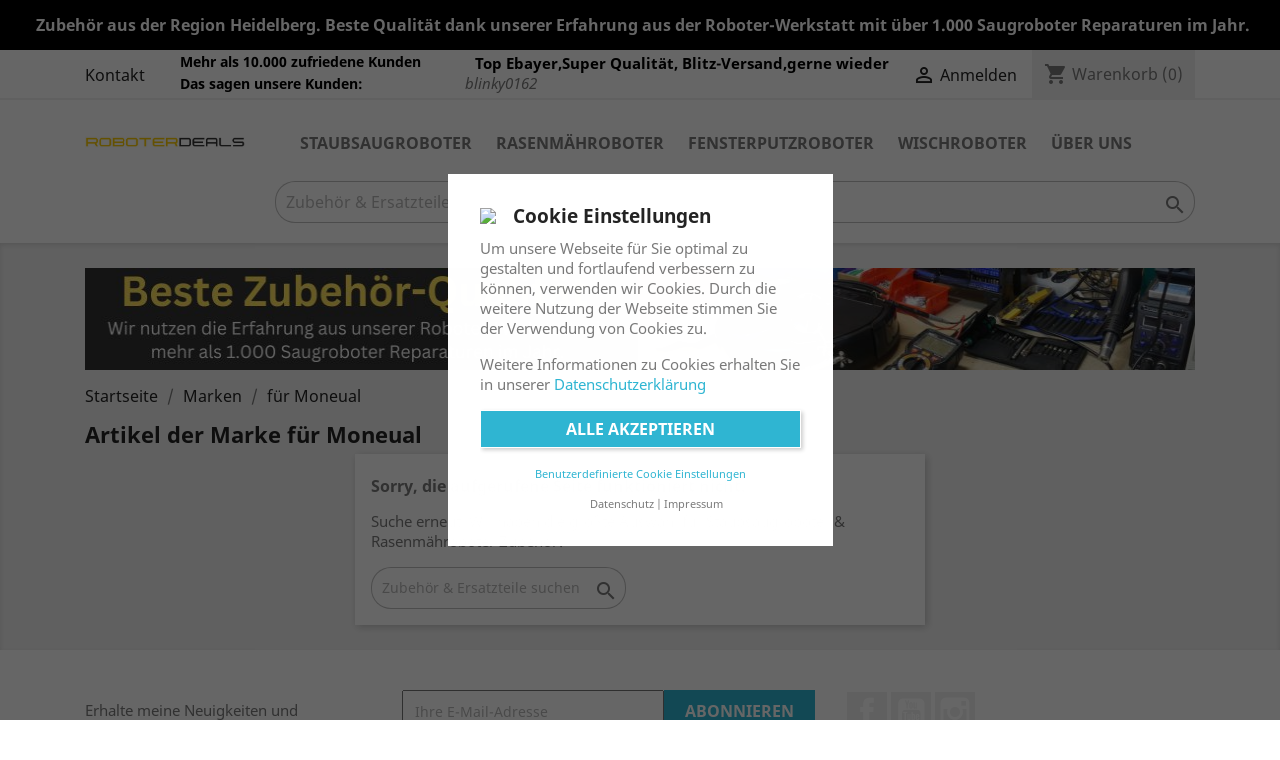

--- FILE ---
content_type: text/html; charset=utf-8
request_url: https://www.roboter-deals.de/brand/17-fur-moneual
body_size: 18240
content:
<!doctype html>
<html lang="de">

  <head>
    
      
  <meta charset="utf-8">



  <meta http-equiv="x-ua-compatible" content="ie=edge">



  <title>für Moneual</title>
  <meta name="description" content="">
  <meta name="keywords" content="">
    <meta name="facebook-domain-verification" content="zdn827c2alx2aii6eij0h05z64wxer" />
      
                  <link rel="alternate" href="https://www.roboter-deals.de/brand/17-fur-moneual" hreflang="de-DE">
        



  <meta name="viewport" content="width=device-width, initial-scale=1">



  <link rel="icon" type="image/vnd.microsoft.icon" href="/img/favicon-1.ico?1733471005">
  <link rel="shortcut icon" type="image/x-icon" href="/img/favicon-1.ico?1733471005">



  



  	

  <script type="text/javascript">
        var ETS_ABANCART_COPIED_MESSAGE = "Kopiert";
        var ETS_ABANCART_LINK_AJAX = "https:\/\/www.roboter-deals.de\/module\/ets_abandonedcart\/request";
        var ETS_AC_LINK_SUBMIT_LEAD_FORM = "https:\/\/www.roboter-deals.de\/lead\/";
        var ETS_AC_RECAPTCHA_V2_INVALID = "Bitte \u00fcberpr\u00fcfen Sie das Recaptcha";
        var LS_Meta = [];
        var amazonpay = {"is_prestashop16":false,"merchant_id":"A2OGYB7RX5DB81","public_key_id":"AEXHRNTV44GU7IYOQFWGEK5F","amazonCheckoutSessionId":false,"isInAmazonPayCheckout":"false","loginButtonCode":"<div class=\"amzbuttoncontainer\">\n    <h3 class=\"page-subheading\">\n        Nutzen Sie Ihren Amazon Account\n    <\/h3>\n    <p>\n        Mit Amazon und Login mit Amazon k\u00f6nnen Sie sich komfortabel anmelden und die Versand- und Zahlungsinformationen aus Ihrem Amazon Konto nutzen.\n    <\/p>\n    <div\n        id=\"AMAZONPAYLOGIN_1762969474\"\n        class=\"amazonPayButton amazonLogin\"\n        data-placement=\"Cart\"\n        data-color=\"\"\n        data-design=\"\"\n        data-rendered=\"0\"\n>\n<\/div>\n<\/div>\n","showInCheckoutSection":"true","showInLoginSection":"true","amazonPayCheckoutSessionURL":"https:\/\/www.roboter-deals.de\/module\/amazonpay\/createcheckoutsession","amazonPayCheckoutSetDeliveryOptionURL":"https:\/\/www.roboter-deals.de\/module\/amazonpay\/checkout?ajax=1&action=selectDeliveryOption","amazonPayCheckoutAddressFormAction":"https:\/\/www.roboter-deals.de\/module\/amazonpay\/checkout","amazonPayCheckoutRefreshAddressFormURL":"https:\/\/www.roboter-deals.de\/module\/amazonpay\/checkout?ajax=1&action=addressForm","sandbox":false,"ledgerCurrency":"EUR","checkoutType":"PayAndShip","checkoutLanguage":"de_DE","button_payload":"{\"webCheckoutDetails\":{\"checkoutReviewReturnUrl\":\"https:\/\/www.roboter-deals.de\/module\/amazonpay\/initcheckout?decoupled=1\",\"checkoutResultReturnUrl\":\"https:\/\/www.roboter-deals.de\/module\/amazonpay\/validation\"},\"platformId\":\"A1AOZCKI9MBRZA\",\"storeId\":\"amzn1.application-oa2-client.02d2420c18124fbba137e15deff5d7ea\",\"paymentDetails\":{\"presentmentCurrency\":\"EUR\"},\"deliverySpecifications\":{\"addressRestrictions\":{\"type\":\"Allowed\",\"restrictions\":{\"BE\":{},\"BG\":{},\"HR\":{},\"CY\":{},\"CZ\":{},\"DK\":{},\"DE\":{},\"EE\":{},\"FI\":{},\"FR\":{},\"GR\":{},\"IE\":{},\"IT\":{},\"LV\":{},\"LI\":{},\"LT\":{},\"LU\":{},\"MT\":{},\"NL\":{},\"NO\":{},\"AT\":{},\"PL\":{},\"PT\":{},\"RO\":{},\"CH\":{},\"SK\":{},\"SI\":{},\"ES\":{},\"SE\":{},\"HU\":{},\"GB\":{}}}}}","button_signature":"Dx+AO3JuATQGhAlajne4WkatxSprrjs3UNr04bhZNjNnwTDtV1aymW0KyzwhTiNGC+ARoRVFlZeMHpIUIyDM0YL9ADIqYyOJeq4AAJ1qqefWCcVAtTcqXOhwb7iOzfa3\/J8bS7w\/aXhBUm+GwI4DFOT+PbRKDgdCptssQ24wJ\/S0K07ShA8JJGwHG5SBaD9154nikNcS+GTFdc2oGHPiucHftsQongkf3xOFrVe8cBi\/l\/FJmhUfe3omZjq8sepP3WmXREfonKIN+ktr6SkyBep61z\/UoSa\/kn8DCCFGGq6Ge8mdDsHevd5rm0XD4BRcssJPpixAI7Lo8l4Ek3qJEw==","button_payload_apb":"{\"webCheckoutDetails\":{\"checkoutResultReturnUrl\":\"https:\/\/www.roboter-deals.de\/module\/amazonpay\/validation?apb=1\",\"checkoutMode\":\"ProcessOrder\"},\"platformId\":\"A1AOZCKI9MBRZA\",\"storeId\":\"amzn1.application-oa2-client.02d2420c18124fbba137e15deff5d7ea\",\"paymentDetails\":{\"presentmentCurrency\":\"EUR\",\"paymentIntent\":\"AuthorizeWithCapture\",\"chargeAmount\":{\"amount\":\"0\",\"currencyCode\":\"EUR\"}},\"scopes\":[\"name\",\"email\",\"phoneNumber\",\"billingAddress\"],\"merchantMetadata\":{\"merchantStoreName\":\"Roboter-Deals.de\",\"customInformation\":\"created by patworx, PrestaShop 1.7.6.1,4.1.2\"},\"addressDetails\":{\"name\":\" \",\"addressLine1\":null,\"addressLine2\":null,\"city\":null,\"postalCode\":null,\"countryCode\":false,\"stateOrRegion\":\"\",\"phoneNumber\":\"0000 0000\"}}","button_signature_apb":"GdU03lwtwXkYk4IeGoYaNqNNGfHV\/JLWSesTLSX5IImX7669nchy9ifOw0a+vXQZgGkL2RiBov5uxgZmSe1DgemBSyGv9ewMOifF3L\/zdMMx60o6+O\/LVsUFazgP7hDSi\/YZAIt+hZa9ARDwsUrPSq6rk+jApeT9T1ZpbdSgvfrPcQrIHcCL+cu0OkDb+s8CsXOz8s2GiShv6zv5pbraBPDU\/59T1Qq1AGdj6x\/hn5Cxx8nWwmcRZRR26ioJVihqYB3Ko9hYCiEGiuY9BGh0mWwbizXKzGtuq227kUKuNUxAAY0JHIci0poageIUrVJxcPAHUwbxiCZsL5SJD9s5oQ==","login_button_payload":"{\"signInReturnUrl\":\"https:\/\/www.roboter-deals.de\/module\/amazonpay\/processlogin\",\"storeId\":\"amzn1.application-oa2-client.02d2420c18124fbba137e15deff5d7ea\",\"signInScopes\":[\"name\",\"email\",\"postalCode\"]}","login_button_signature":"Z86Z++G8O406eoyqbGjQe7da4O44dWFJWyZeLTVfaA7YlWs+wdHPy8eM7ljJzclGkgsMi\/+yHMk8CQ4z3ZEoPc+ttLDCsWqX\/AK10YIceztusg8HX9x17SeNkfSl3w1ieZvn+PlfbNdnv1TSH0dw0MCN0rJoEiRuugE4Ope4TK1l8Fl5WajjmscT311ZF9D5FgUnzCnqriNIIA2iuuFALmFXmDUxFAAmrNcqqNy8Szd3UUHgTkcp\/mqH71uwLgU853HhHEfLw\/CQIem3Ky24Z4krTCh7cBDrSC8htrkdygm7iPKVbPFaPJq5IJPKeuQJh2drO9jEopIjCI8tza24Ug==","login_to_checkout_button_payload":"{\"signInReturnUrl\":\"https:\/\/www.roboter-deals.de\/module\/amazonpay\/processlogin?toCheckout=1\",\"storeId\":\"amzn1.application-oa2-client.02d2420c18124fbba137e15deff5d7ea\",\"signInScopes\":[\"name\",\"email\",\"postalCode\"]}","login_to_checkout_button_signature":"HhbYd2FAwiASDVyUrDjlABbwlXTNsVG65+kCUfDBbzJH9KDQ+nzmgeNUL1iKj6yAUPRpSV9RmvXZ5sQsiz6YO\/HpOMcLcHTRL1AbyQ1T24odttC3+bZ0JRNjEL+tVhP3RtTGcpcHOtZuJgXTUtSJ0cPDi7VSKGk\/TQ\/ORkPjtoASN8JSABU6oD2B3fQJk4lKEGsv3iko8d1hapQDex9fXxJ+TBOYp2xX21Ue2IulfPCsa+I3TPiRkEf6VkhwRcc3RDyoc\/ykncgyk1BQR6yCg097hrkeeba0jC53w2pLOGj0XFNrZOepT8kUq50wDzkkeDSEE6j4qExoMTTHdjzBdw==","legacy_address_form_action":"https:\/\/www.roboter-deals.de\/module\/amazonpay\/setaddresslegacy?amazonCheckoutSessionId=0"};
        var btPixel = {"btnAddToCart":"","btnAddToCartCategory":"","btnAddToWishlist":"button.wishlist-button-add","btnOrder":"button[name=\"confirm-addresses\"]","btnSub":".pm_subscription_display_product_buttons","tagContent":{"sPixel":"1147782095651639","aDynTags":{"content_type":{"label":"content_type","value":"product"},"value":{"label":"value","value":null},"content_name":{"label":"content_name","value":"f\u00fcr Moneual"},"content_category":{"label":"content_category","value":"Manufacturer"}},"sCR":"\n","aTrackingType":{"label":"tracking_type","value":"ViewCategory"},"sJsObjName":"oPixelFacebook"},"pixel_id":"1147782095651639","bUseConsent":"0","iConsentConsentLvl":0,"bConsentHtmlElement":"","token":"708ddfbde89bc28e6dc59d4ad3df9194","ajaxUrl":"https:\/\/www.roboter-deals.de\/module\/facebookproductad\/ajax","external_id":0,"useAdvancedMatching":true,"advancedMatchingData":false,"eventId":9812,"fbdaSeparator":"v","pixelCurrency":"EUR","comboExport":"0","prefix":"","prefixLang":""};
        var cookielaw_ajax_link = "https:\/\/www.roboter-deals.de\/module\/gc_cookielaw\/ajax";
        var cookielaw_display_consent_by_js = false;
        var cookielaw_force_delete_cookie = false;
        var cookielaw_reload = false;
        var cookielaw_secure = true;
        var cookielaw_txt_savesettings = "Einstellungen speichern";
        var cpContactToken = "ada66a58718490f321863db6b7a5b1b5";
        var prestashop = {"cart":{"products":[],"totals":{"total":{"type":"total","label":"Gesamt","amount":0,"value":"0,00\u00a0\u20ac"},"total_including_tax":{"type":"total","label":"Gesamt (inkl. MwSt.)","amount":0,"value":"0,00\u00a0\u20ac"},"total_excluding_tax":{"type":"total","label":"Gesamtpreis o. MwSt.","amount":0,"value":"0,00\u00a0\u20ac"}},"subtotals":{"products":{"type":"products","label":"Zwischensumme","amount":0,"value":"0,00\u00a0\u20ac"},"discounts":null,"shipping":{"type":"shipping","label":"Versand","amount":0,"value":"kostenlos"},"tax":{"type":"tax","label":"enthaltene MwSt.","amount":0,"value":"0,00\u00a0\u20ac"}},"products_count":0,"summary_string":"0 Artikel","vouchers":{"allowed":1,"added":[]},"discounts":[],"minimalPurchase":0,"minimalPurchaseRequired":""},"currency":{"name":"Euro","iso_code":"EUR","iso_code_num":"978","sign":"\u20ac"},"customer":{"lastname":null,"firstname":null,"email":null,"birthday":null,"newsletter":null,"newsletter_date_add":null,"optin":null,"website":null,"company":null,"siret":null,"ape":null,"is_logged":false,"gender":{"type":null,"name":null},"addresses":[]},"language":{"name":"Deutsch (German)","iso_code":"de","locale":"de-DE","language_code":"de-DE","is_rtl":"0","date_format_lite":"d.m.Y","date_format_full":"d.m.Y H:i:s","id":1},"page":{"title":"","canonical":null,"meta":{"title":"f\u00fcr Moneual","description":"","keywords":"","robots":"index"},"page_name":"manufacturer","body_classes":{"lang-de":true,"lang-rtl":false,"country-DE":true,"currency-EUR":true,"layout-full-width":true,"page-manufacturer":true,"tax-display-enabled":true},"admin_notifications":[]},"shop":{"name":"Roboter-Deals.de","logo":"\/img\/prestashop-1761-logo-1587183963.jpg","stores_icon":"\/img\/logo_stores.png","favicon":"\/img\/favicon-1.ico"},"urls":{"base_url":"https:\/\/www.roboter-deals.de\/","current_url":"https:\/\/www.roboter-deals.de\/brand\/17-fur-moneual","shop_domain_url":"https:\/\/www.roboter-deals.de","img_ps_url":"https:\/\/www.roboter-deals.de\/img\/","img_cat_url":"https:\/\/www.roboter-deals.de\/img\/c\/","img_lang_url":"https:\/\/www.roboter-deals.de\/img\/l\/","img_prod_url":"https:\/\/www.roboter-deals.de\/img\/p\/","img_manu_url":"https:\/\/www.roboter-deals.de\/img\/m\/","img_sup_url":"https:\/\/www.roboter-deals.de\/img\/su\/","img_ship_url":"https:\/\/www.roboter-deals.de\/img\/s\/","img_store_url":"https:\/\/www.roboter-deals.de\/img\/st\/","img_col_url":"https:\/\/www.roboter-deals.de\/img\/co\/","img_url":"https:\/\/www.roboter-deals.de\/themes\/classic\/assets\/img\/","css_url":"https:\/\/www.roboter-deals.de\/themes\/classic\/assets\/css\/","js_url":"https:\/\/www.roboter-deals.de\/themes\/classic\/assets\/js\/","pic_url":"https:\/\/www.roboter-deals.de\/upload\/","pages":{"address":"https:\/\/www.roboter-deals.de\/adresse","addresses":"https:\/\/www.roboter-deals.de\/adressen","authentication":"https:\/\/www.roboter-deals.de\/anmeldung","cart":"https:\/\/www.roboter-deals.de\/warenkorb","category":"https:\/\/www.roboter-deals.de\/index.php?controller=category","cms":"https:\/\/www.roboter-deals.de\/index.php?controller=cms","contact":"https:\/\/www.roboter-deals.de\/kontakt","discount":"https:\/\/www.roboter-deals.de\/Rabatt","guest_tracking":"https:\/\/www.roboter-deals.de\/auftragsverfolgung-gast","history":"https:\/\/www.roboter-deals.de\/bestellungsverlauf","identity":"https:\/\/www.roboter-deals.de\/profil","index":"https:\/\/www.roboter-deals.de\/","my_account":"https:\/\/www.roboter-deals.de\/mein-Konto","order_confirmation":"https:\/\/www.roboter-deals.de\/bestellbestatigung","order_detail":"https:\/\/www.roboter-deals.de\/index.php?controller=order-detail","order_follow":"https:\/\/www.roboter-deals.de\/bestellverfolgung","order":"https:\/\/www.roboter-deals.de\/Bestellung","order_return":"https:\/\/www.roboter-deals.de\/index.php?controller=order-return","order_slip":"https:\/\/www.roboter-deals.de\/bestellschein","pagenotfound":"https:\/\/www.roboter-deals.de\/seite-nicht-gefunden","password":"https:\/\/www.roboter-deals.de\/passwort-zuruecksetzen","pdf_invoice":"https:\/\/www.roboter-deals.de\/index.php?controller=pdf-invoice","pdf_order_return":"https:\/\/www.roboter-deals.de\/index.php?controller=pdf-order-return","pdf_order_slip":"https:\/\/www.roboter-deals.de\/index.php?controller=pdf-order-slip","prices_drop":"https:\/\/www.roboter-deals.de\/angebote","product":"https:\/\/www.roboter-deals.de\/index.php?controller=product","search":"https:\/\/www.roboter-deals.de\/suche","sitemap":"https:\/\/www.roboter-deals.de\/Sitemap","stores":"https:\/\/www.roboter-deals.de\/shops","supplier":"https:\/\/www.roboter-deals.de\/lieferant","register":"https:\/\/www.roboter-deals.de\/anmeldung?create_account=1","order_login":"https:\/\/www.roboter-deals.de\/Bestellung?login=1"},"alternative_langs":{"de-DE":"https:\/\/www.roboter-deals.de\/brand\/17-fur-moneual"},"theme_assets":"\/themes\/classic\/assets\/","actions":{"logout":"https:\/\/www.roboter-deals.de\/?mylogout="},"no_picture_image":{"bySize":{"small_default":{"url":"https:\/\/www.roboter-deals.de\/img\/p\/de-default-small_default.jpg","width":98,"height":98},"cart_default":{"url":"https:\/\/www.roboter-deals.de\/img\/p\/de-default-cart_default.jpg","width":125,"height":125},"home_default":{"url":"https:\/\/www.roboter-deals.de\/img\/p\/de-default-home_default.jpg","width":250,"height":250},"medium_default":{"url":"https:\/\/www.roboter-deals.de\/img\/p\/de-default-medium_default.jpg","width":452,"height":452},"large_default":{"url":"https:\/\/www.roboter-deals.de\/img\/p\/de-default-large_default.jpg","width":800,"height":800}},"small":{"url":"https:\/\/www.roboter-deals.de\/img\/p\/de-default-small_default.jpg","width":98,"height":98},"medium":{"url":"https:\/\/www.roboter-deals.de\/img\/p\/de-default-home_default.jpg","width":250,"height":250},"large":{"url":"https:\/\/www.roboter-deals.de\/img\/p\/de-default-large_default.jpg","width":800,"height":800},"legend":""}},"configuration":{"display_taxes_label":true,"display_prices_tax_incl":true,"is_catalog":false,"show_prices":true,"opt_in":{"partner":true},"quantity_discount":{"type":"discount","label":"Rabatt"},"voucher_enabled":1,"return_enabled":0},"field_required":[],"breadcrumb":{"links":[{"title":"Startseite","url":"https:\/\/www.roboter-deals.de\/"},{"title":"Marken","url":"https:\/\/www.roboter-deals.de\/brands"},{"title":"f\u00fcr Moneual","url":"https:\/\/www.roboter-deals.de\/brand\/17-fur-moneual"}],"count":3},"link":{"protocol_link":"https:\/\/","protocol_content":"https:\/\/"},"time":1762969474,"static_token":"708ddfbde89bc28e6dc59d4ad3df9194","token":"8947e5825dd6409244b2ddd0bf2afd15"};
        var psemailsubscription_subscription = "https:\/\/www.roboter-deals.de\/module\/ps_emailsubscription\/subscription";
        var psr_icon_color = "#000000";
      </script>
		<link rel="stylesheet" href="https://fonts.googleapis.com/css?family=Barlow:regular,italic,500,600,700,800,900,500italic&amp;subset=latin%2Clatin-ext" media="all">
		<link rel="stylesheet" href="https://www.roboter-deals.de/themes/classic/assets/cache/theme-084c6e76.css" media="all">
	
	


	<script>
			var ceFrontendConfig = {"environmentMode":{"edit":false,"wpPreview":false},"is_rtl":false,"breakpoints":{"xs":0,"sm":480,"md":768,"lg":1025,"xl":1440,"xxl":1600},"version":"2.10.1","urls":{"assets":"\/modules\/creativeelements\/views\/"},"productQuickView":0,"settings":{"page":[],"general":{"elementor_global_image_lightbox":"1","elementor_lightbox_enable_counter":"yes","elementor_lightbox_enable_fullscreen":"yes","elementor_lightbox_enable_zoom":"yes","elementor_lightbox_title_src":"title","elementor_lightbox_description_src":"caption"},"editorPreferences":[]},"post":{"id":"17050101","title":"f%C3%BCr%20Moneual","excerpt":""}};
		</script>
        <link rel="preload" href="/modules/creativeelements/views/lib/ceicons/fonts/ceicons.woff2?8goggd" as="font" type="font/woff2" crossorigin>
        


    <script async src="https://www.googletagmanager.com/gtag/js?id=G-4GKD4LWPFE"></script>
  <script>
    window.dataLayer = window.dataLayer || [];
    function gtag(){dataLayer.push(arguments);}
    gtag('js', new Date());
    gtag(
      'config',
      'G-4GKD4LWPFE',
      {
        'debug_mode':false
        , 'anonymize_ip': true                      }
    );
  </script>

 <script type="text/javascript">
          document.addEventListener('DOMContentLoaded', function() {
        $('article[data-id-product="154"] a.quick-view').on(
                "click",
                function() {
                    gtag("event", "select_item", {"send_to":"G-4GKD4LWPFE","items":{"item_id":154,"item_name":"Reinigungslösung, Glasreiniger für Ecovacs Winbot Fensterputzroboter","quantity":1,"price":9.9900000000000002,"currency":"EUR","index":0,"item_brand":"für Ecovacs","item_category":"reinigungsloesungen","item_list_id":"manufacturer","item_variant":""}})
                });$('article[data-id-product="582"] a.quick-view').on(
                "click",
                function() {
                    gtag("event", "select_item", {"send_to":"G-4GKD4LWPFE","items":{"item_id":582,"item_name":"Reparatur, Instandsetzung, Werkstatt für alle Saugroboter Hersteller u. Modelle","quantity":1,"price":59.990000000000002,"currency":"EUR","index":1,"item_brand":"Roboter-Deals","item_category":"startseite","item_list_id":"manufacturer","item_variant":""}})
                });$('article[data-id-product="1285"] a.quick-view').on(
                "click",
                function() {
                    gtag("event", "select_item", {"send_to":"G-4GKD4LWPFE","items":{"item_id":1285,"item_name":"Türschwellenrampe (verschiedene Farben) passend für alle Staubsaugroboter","quantity":1,"price":24.989999999999998,"currency":"EUR","index":2,"item_brand":"Roboter-Deals","item_category":"sonstiges","item_list_id":"manufacturer","item_variant":""}})
                });$('article[data-id-product="1833"] a.quick-view').on(
                "click",
                function() {
                    gtag("event", "select_item", {"send_to":"G-4GKD4LWPFE","items":{"item_id":1833,"item_name":"Zubehör Set, Ersatzteile Kit für Dreame L10 Ultra, L10s Ultra, L10 Prime (2x Filter, 2x Seitenbürste, 2x Pad, 1x Hauptbürste)","quantity":1,"price":39.990000000000002,"currency":"EUR","index":3,"item_brand":"für Dreame","item_category":"zubehoer-sets","item_list_id":"manufacturer","item_variant":""}})
                });$('article[data-id-product="1898"] a.quick-view').on(
                "click",
                function() {
                    gtag("event", "select_item", {"send_to":"G-4GKD4LWPFE","items":{"item_id":1898,"item_name":"Zubehör Set, Ersatzteile Kit für Roborock S8 (2x Seitenbürste, 2x Hauptbürste, 2x Filter, 2x Pad)","quantity":1,"price":49.990000000000002,"currency":"EUR","index":4,"item_brand":"für Roborock","item_category":"zubehoer-sets","item_list_id":"manufacturer","item_variant":""}})
                });$('article[data-id-product="2010"] a.quick-view').on(
                "click",
                function() {
                    gtag("event", "select_item", {"send_to":"G-4GKD4LWPFE","items":{"item_id":2010,"item_name":"Zubehör Set, Ersatzteile für Roborock Q Revo, Q Revo S & Plus (2x Filter, 2x Pad, 2x Seitenbürste in schwarz, 1x Hauptbürste)","quantity":1,"price":34.990000000000002,"currency":"EUR","index":5,"item_brand":"für Roborock","item_category":"zubehoer-sets","item_list_id":"manufacturer","item_variant":""}})
                });$('article[data-id-product="1708"] a.quick-view').on(
                "click",
                function() {
                    gtag("event", "select_item", {"send_to":"G-4GKD4LWPFE","items":{"item_id":1708,"item_name":"Staub-Beutel, Ersatzbeutel (2 Stück) für Roborock S7 MaxV, S7 MaxV Ultra, S7 MaxV Plus","quantity":1,"price":9.9900000000000002,"currency":"EUR","index":6,"item_brand":"für Roborock","item_category":"sonstiges","item_list_id":"manufacturer","item_variant":""}})
                });$('article[data-id-product="2035"] a.quick-view').on(
                "click",
                function() {
                    gtag("event", "select_item", {"send_to":"G-4GKD4LWPFE","items":{"item_id":2035,"item_name":"Zubehör Set, Ersatzteile für Dreame L20 Ultra (2x Filter, 2x Seitenbürste, 2x Pad, 1x Hauptbürste)","quantity":1,"price":39.990000000000002,"currency":"EUR","index":7,"item_brand":"für Dreame","item_category":"zubehoer-sets","item_list_id":"manufacturer","item_variant":""}})
                });$('article[data-id-product="2100"] a.quick-view').on(
                "click",
                function() {
                    gtag("event", "select_item", {"send_to":"G-4GKD4LWPFE","items":{"item_id":2100,"item_name":"Zubehör Set, Ersatzteile für Ecovacs Deebot X2 OMNI (2x Seitenbürste, 2x Pad, 2x Filter)","quantity":1,"price":29.989999999999998,"currency":"EUR","index":8,"item_brand":"für Ecovacs","item_category":"zubehoer-sets","item_list_id":"manufacturer","item_variant":""}})
                });$('article[data-id-product="573"] a.quick-view').on(
                "click",
                function() {
                    gtag("event", "select_item", {"send_to":"G-4GKD4LWPFE","items":{"item_id":573,"item_name":"Universal Bruchdetektor für alle Rasenroboter-Modelle inkl. Reparatur-Kit","quantity":1,"price":59.990000000000002,"currency":"EUR","index":9,"item_brand":"Roboter-Deals","item_category":"bruchdetektoren","item_list_id":"manufacturer","item_variant":""}})
                });$('article[data-id-product="416"] a.quick-view').on(
                "click",
                function() {
                    gtag("event", "select_item", {"send_to":"G-4GKD4LWPFE","items":{"item_id":416,"item_name":"Extrem Sicherheits-Verlegedraht 3,6 mm (150 Meter) für alle Rasenmähroboter","quantity":1,"price":199.99000000000001,"currency":"EUR","index":10,"item_brand":"Roboter-Deals","item_category":"begrenzungsdraht","item_list_id":"manufacturer","item_variant":""}})
                });$('article[data-id-product="1027"] a.quick-view').on(
                "click",
                function() {
                    gtag("event", "select_item", {"send_to":"G-4GKD4LWPFE","items":{"item_id":1027,"item_name":"Endurance Rasierklingen, Messer (ab 6 Stück) für alle Husqvarna Automower Modelle","quantity":1,"price":19.989999999999998,"currency":"EUR","index":11,"item_brand":"für Automower","item_category":"messer-klingen","item_list_id":"manufacturer","item_variant":""}})
                });
      });
    </script>
 

    <meta id="js-rcpgtm-tracking-config" data-tracking-data="%7B%22bing%22%3A%7B%22tracking_id%22%3A%22%22%2C%22feed%22%3A%7B%22id_product_prefix%22%3A%22%22%2C%22id_product_source_key%22%3A%22id_product%22%2C%22id_variant_prefix%22%3A%22%22%2C%22id_variant_source_key%22%3A%22id_attribute%22%7D%7D%2C%22context%22%3A%7B%22browser%22%3A%7B%22device_type%22%3A1%7D%2C%22localization%22%3A%7B%22id_country%22%3A1%2C%22country_code%22%3A%22DE%22%2C%22id_currency%22%3A1%2C%22currency_code%22%3A%22EUR%22%2C%22id_lang%22%3A1%2C%22lang_code%22%3A%22de%22%7D%2C%22page%22%3A%7B%22controller_name%22%3A%22manufacturer%22%2C%22products_per_page%22%3A12%2C%22category%22%3A%5B%5D%2C%22search_term%22%3A%22%22%7D%2C%22shop%22%3A%7B%22id_shop%22%3A1%2C%22shop_name%22%3A%22Roboter-Deals%22%2C%22base_dir%22%3A%22https%3A%2F%2Fwww.roboter-deals.de%2F%22%7D%2C%22tracking_module%22%3A%7B%22module_name%22%3A%22rcpgtagmanager%22%2C%22checkout_module%22%3A%7B%22module%22%3A%22default%22%2C%22controller%22%3A%22order%22%7D%2C%22service_version%22%3A%227%22%2C%22token%22%3A%2235ff803417157e764e9375110ffd5b7f%22%7D%2C%22user%22%3A%5B%5D%7D%2C%22criteo%22%3A%7B%22tracking_id%22%3A%22%22%2C%22feed%22%3A%7B%22id_product_prefix%22%3A%22%22%2C%22id_product_source_key%22%3A%22id_product%22%2C%22id_variant_prefix%22%3A%22%22%2C%22id_variant_source_key%22%3A%22id_attribute%22%7D%7D%2C%22facebook%22%3A%7B%22tracking_id%22%3A%22%22%2C%22feed%22%3A%7B%22id_product_prefix%22%3A%22%22%2C%22id_product_source_key%22%3A%22id_product%22%2C%22id_variant_prefix%22%3A%22%22%2C%22id_variant_source_key%22%3A%22id_attribute%22%7D%7D%2C%22ga4%22%3A%7B%22tracking_id%22%3A%22G-4GKD4LWPFE%22%2C%22is_data_import%22%3Afalse%7D%2C%22gads%22%3A%7B%22tracking_id%22%3A%22%22%2C%22merchant_id%22%3A%22%22%2C%22conversion_labels%22%3A%7B%22create_account%22%3A%22%22%2C%22product_view%22%3A%22%22%2C%22add_to_cart%22%3A%22%22%2C%22begin_checkout%22%3A%22%22%2C%22purchase%22%3A%22%22%7D%7D%2C%22gfeeds%22%3A%7B%22retail%22%3A%7B%22is_enabled%22%3Atrue%2C%22id_product_prefix%22%3A%22%22%2C%22id_product_source_key%22%3A%22id_product%22%2C%22id_variant_prefix%22%3A%22%22%2C%22id_variant_source_key%22%3A%22id_attribute%22%7D%2C%22custom%22%3A%7B%22is_enabled%22%3Atrue%2C%22id_product_prefix%22%3A%22%22%2C%22id_product_source_key%22%3A%22id_product%22%2C%22id_variant_prefix%22%3A%22%22%2C%22id_variant_source_key%22%3A%22id_attribute%22%2C%22is_id2%22%3Afalse%7D%7D%2C%22gtm%22%3A%7B%22tracking_id%22%3A%22GTM-5JQD592%22%2C%22is_disable_tracking%22%3Afalse%2C%22server_url%22%3A%22%22%7D%2C%22gua%22%3A%7B%22tracking_id%22%3A%22UA-165057047-1%22%2C%22site_speed_sample_rate%22%3A1%2C%22is_data_import%22%3Atrue%2C%22is_anonymize_ip%22%3Afalse%2C%22is_user_id%22%3Afalse%2C%22is_link_attribution%22%3Atrue%2C%22cross_domain_list%22%3A%5B%22%22%5D%2C%22dimensions%22%3A%7B%22ecomm_prodid%22%3A1%2C%22ecomm_pagetype%22%3A2%2C%22ecomm_totalvalue%22%3A3%2C%22dynx_itemid%22%3A4%2C%22dynx_itemid2%22%3A5%2C%22dynx_pagetype%22%3A6%2C%22dynx_totalvalue%22%3A7%7D%7D%2C%22optimize%22%3A%7B%22tracking_id%22%3A%22GTM-5JQD592%22%2C%22is_async%22%3Afalse%2C%22hiding_class_name%22%3A%22optimize-loading%22%2C%22hiding_timeout%22%3A3000%7D%2C%22pinterest%22%3A%7B%22tracking_id%22%3A%22%22%2C%22feed%22%3A%7B%22id_product_prefix%22%3A%22%22%2C%22id_product_source_key%22%3A%22id_product%22%2C%22id_variant_prefix%22%3A%22%22%2C%22id_variant_source_key%22%3A%22id_attribute%22%7D%7D%2C%22tiktok%22%3A%7B%22tracking_id%22%3A%22%22%2C%22feed%22%3A%7B%22id_product_prefix%22%3A%22%22%2C%22id_product_source_key%22%3A%22id_product%22%2C%22id_variant_prefix%22%3A%22%22%2C%22id_variant_source_key%22%3A%22id_attribute%22%7D%7D%2C%22twitter%22%3A%7B%22tracking_id%22%3A%22%22%2C%22events%22%3A%7B%22add_to_cart_id%22%3A%22%22%2C%22payment_info_id%22%3A%22%22%2C%22checkout_initiated_id%22%3A%22%22%2C%22product_view_id%22%3A%22%22%2C%22lead_id%22%3A%22%22%2C%22purchase_id%22%3A%22%22%2C%22search_id%22%3A%22%22%7D%2C%22feed%22%3A%7B%22id_product_prefix%22%3A%22%22%2C%22id_product_source_key%22%3A%22id_product%22%2C%22id_variant_prefix%22%3A%22%22%2C%22id_variant_source_key%22%3A%22id_attribute%22%7D%7D%7D">
    <script type="text/javascript" data-keepinline="true" data-cfasync="false" src="/modules/rcpgtagmanager/views/js/hook/trackingClient.bundle.js"></script>
        <style type="text/css">.search-widget { display: inline-block; width: 100%;
}
.search-widget form input[type=text] { border: none; padding: 10px; min-width: 255px; color: #7a7a7a; border: 1px solid rgba(0,0,0,.25); border-radius: 20px;
}</style>
            <style type="text/css">
	
			#GcCookieBox .wrapper {
			border-radius: 0px;
		}
										</style>
<meta id="cp-meta" name="Generator" content="Powered by Creative Popup 1.6.10 - Multi-Purpose, Responsive, Parallax, Mobile-Friendly Popup Module for PrestaShop."><script type="text/html">
<div class="cp-popup"><form id="cp_1" name="cp_1" class="cp-ps-container fitvidsignore" method="post" action="/" style="width:700px;height:425px;margin:0 auto;border-radius:8px; overflow:hidden;"><div class="cp-slide" data-cp="kenburnsscale:1.2;"><embed src="https://www.roboter-deals.de/img/creativepopup/Easter-newsletter/easter-newsletter.jpg" class="cp-tn" alt="Page thumbnail" /><embed style="top:-38px;left:0px;height:450px;" class="cp-l" src="https://www.roboter-deals.de/img/newsletter-geschnek-gelb.png" alt="" data-cp="offsetxin:-330;delayin:300;easingin:easeOutQuint;fadein:false;static:forever;"><embed style="top:-29px;left:496px;height:471px;width:205px;font-size:12px;line-height:falsepx;" class="cp-l" src="https://www.roboter-deals.de/img/newsletter-manuel.png" alt="" data-cp="offsetxin:330;delayin:300;easingin:easeOutQuint;fadein:false;static:forever;"><p style="top:9px;left:211px;font-family:Barlow;font-size:43px;color:#000000;" class="cp-l" data-cp="offsetyout:10;">Gratis Zubeh&ouml;r!</p><p style="white-space: normal;top:62px;left:250px;text-align:center;font-style:italic;font-family:Barlow;font-size:17px;color:#6f6f6f;line-height:22px;width:200px;" class="cp-l" data-cp="offsetyout:10;">passend zu deinem Roboter.</p><div style="border-style: solid;
border-width: 6px 6px 0px 6px;
border-color: #000 transparent transparent transparent;top:163px;left:343px;" class="cp-l" data-cp="offsetyout:10;"></div><span style="top:114px;left:212px;font-weight:500;font-family:Barlow;font-size:17px;color:#ffffff;line-height:49px;background:#e3b431;padding-right:33px;padding-left:33px;border-radius:4px;" class="cp-l" data-cp="offsetyout:10;">Jetzt Newsletter abonnieren</span><div style="top:186px;left:213px;font-weight:500;font-family:Barlow;font-size:14px;color:#000000;line-height:23px;" class="cp-l" data-cp="offsetyout:10;"><center>Jetzt eintragen und ein kostenloses Geschenk <br>zu deiner Bestellung erhalten.</center></div><input type="email" name="email" placeholder="Deine E-Mail Addresse" required style="border: 2px solid rgba(0,0,0,0.5);
outline:none;
box-shadow:none;
;top:246px;left:196px;text-align:center;font-weight:500;width:300px;background:#ffffff;line-height:36px;height:36px;font-family:Barlow;font-size:14px;color:#758089;border-radius:4px;padding-top:0px;padding-right:0px;padding-bottom:0px;padding-left:0px;" class="cp-l" data-cp="offsetyout:10;"><input type="submit" name="submitNewsletter" value="anmelden" style="border: 2px solid #000;
;top:306px;left:287px;text-align:center;font-weight:500;background:#ffffff;line-height:40px;border-radius:4px;color:#000000;font-size:15px;font-family:Barlow;padding-right:30px;padding-left:30px;padding-top:0px;padding-bottom:0px;height:40px;" class="cp-l" data-cp="offsetyout:10;hover:true;hoverdurationin:300;hoverbgcolor:#000000;hovercolor:#ffffff;"><div style="top:379px;left:37px;font-size:12px;width:495px;height:33px;line-height:falsepx;" class="cp-l"><center>&#9757;&#65039;WICHTIG: Nach der Anmeldung erh&auml;ltst du eine Best&auml;tigungsmail mit Link. <br> Erst wenn du diesen aktiviert hast, bekommst du den Code f&uuml;r Dein Geschenk.</center></div></div><div class="cp-slide" data-cp="deeplink:success;kenburnsscale:1.2;"><embed src="/modules/creativepopup/views/img/core/skins/noskin/nothumb.png" class="cp-tn" alt="Page thumbnail" /><p style="white-space: normal;top:119px;left:190px;text-align:center;font-style:italic;font-family:Barlow;font-size:26px;color:#6f6f6f;line-height:33px;width:330px;" class="cp-l" data-cp="offsetyin:-10;">Du erh&auml;ltst jetzt eine Best&auml;tigungsmail mit einem Link. Dr&uuml;cke diesen und es kommt eine weitere Mail mit dem Gutscheincode.</p><p style="top:64px;left:239px;text-align:center;font-family:Barlow;font-size:30px;color:#000000;line-height:30px;width:220px;" class="cp-l" data-cp="offsetyin:-10;">Perfekt, Dank dir!</p><a style="" class="cp-l" href="#closepopup" target="_self" data-cp="offsetyin:-10;hover:true;hoverdurationin:300;hoverbgcolor:#000000;hovercolor:#ffffff;"><div style="border: 2px solid #000;
;top:308px;left:286px;text-align:center;font-weight:500;font-family:Barlow;font-size:15px;color:#000000;line-height:40px;background:#ffffff;padding-right:30px;padding-left:30px;height:40px;padding-top:0px;padding-bottom:0px;border-radius:0px;" class="">Schlie&szlig;en</div></a><div style="top:379px;left:37px;font-size:12px;width:495px;height:33px;line-height:falsepx;" class="cp-l"><center>&#9757;&#65039;WICHTIG: Nach der Anmeldung erh&auml;ltst du eine Best&auml;tigungsmail mit Link. <br> Erst wenn du diesen aktiviert hast, bekommst du den Code f&uuml;r Dein Geschenk.</center></div></div></form></div><js>
cpjq("#cp_1").creativePopup({createdWith: '1.6.4', popupVersion: '1.6.10', type: 'popup', pauseOnHover: 'disabled', skin: 'noskin', sliderFadeInDuration: 350, globalBGColor: '#ffffff', globalBGSize: 'auto', popupShowOnTimeout: 60, popupShowOnce: false, popupCloseButtonStyle: 'background: rgba(0,0,0,.5); border-radius: 2px; border: 0; left: auto; right: 10px;', popupWidth: 700, popupHeight: 425, popupTransitionIn: 'rotatefrombottom', popupTransitionOut: 'slidetobottom', repeatDays: 1, skinsPath: '/modules/creativepopup/views/css/core/skins/', plugins: ["popup"]});
</js>
</script>



<meta name="google-site-verification" content="oou5PxVO7v9DCW1iDRnFznMCSxamPTBW32HEVHk929s" />
    
  </head>

  <body id="manufacturer" class="lang-de country-de currency-eur layout-full-width page-manufacturer tax-display-enabled ce-kit-1 elementor-page elementor-page-17050101">

    
      
	<div id="GcCookieBoxAlter" class="GcCookieAlter" style="display:none;">
		<a href="https://www.roboter-deals.de/module/gc_cookielaw/ajax?action=changeSettings" class="change_settings">
		<i class="material-icons">settings</i>
		</a>
	</div>

<div id="GcCookieBox" class="GcCookie center" >
	<div id="cookie-box-outer" class="">
		<div class="wrapper animated bounceInDown table-view">
			<div class="cookie-box-simple">
				<div class="cookie-header">
											<img class="cookie-logo flex-10" src="https://www.roboter-deals.de/modules/gc_cookielaw/views/img/cookie1.svg">
										<span class="cookie-heading flex-85">Cookie Einstellungen</span>
				</div>
				<div class="cookie-settings">
					<div><p>Um unsere Webseite für Sie optimal zu gestalten und fortlaufend verbessern zu können, verwenden wir Cookies. Durch die weitere Nutzung der Webseite stimmen Sie der Verwendung von Cookies zu.</p>
<p>Weitere Informationen zu Cookies erhalten Sie in unserer <a href="datenschutz.html">Datenschutzerklärung</a></p></div>
									</div>
				<div class="cookie-buttons">
					<p class="accept-button"><a class="btn btn-primary btn-block accept-button-save-all" data-cookie-accept-all="" href="https://www.roboter-deals.de/module/gc_cookielaw/ajax?action=acceptAll">Alle akzeptieren</a></p>
										<p class="settings"><a class="cursor" data-cookie-settings="" href="#">Benutzerdefinierte Cookie Einstellungen</a></p>
				</div>
				<p class="legal">
					<a href="https://www.roboter-deals.de/content/8-datenschutzerklaerung">Datenschutz</a><span class="separator"></span><a href="https://www.roboter-deals.de/content/2-impressum">Impressum</a></p>
							</div>
			<div class="cookie-box-advanced" style="display: none;">
				<div class="cookie-header">
											<div class="flex-15">
							<img class="cookie-logo" src="https://www.roboter-deals.de/modules/gc_cookielaw/views/img/cookie1.svg">
						</div>
										<div class="flex-85">
						<div class="cookie-heading">
														Cookie Einstellungen
						</div>
						<div><p>Um unsere Webseite für Sie optimal zu gestalten und fortlaufend verbessern zu können, verwenden wir Cookies. Durch die weitere Nutzung der Webseite stimmen Sie der Verwendung von Cookies zu.</p>
<p>Weitere Informationen zu Cookies erhalten Sie in unserer <a href="datenschutz.html">Datenschutzerklärung</a></p></div>
													<div class="accept-button-row">
	
	<p class="accept-button"><a class="btn btn-primary accept-button-save-all" data-cookie-accept-all="" href="https://www.roboter-deals.de/module/gc_cookielaw/ajax?action=acceptAll">Alle akzeptieren</a></p>

	<p class="accept-button accept-button-save-wrapper"><a class="btn btn-secondary accept-button-save" data-cookie-accept="" href="https://www.roboter-deals.de/module/gc_cookielaw/ajax?action=save">Einstellungen speichern</a></p>
	
	<p class="back-link"><a href="#">Zurück</a></p>
</div>											</div>
				</div>
				<div class="cookie-consent-body ">
																	<div class="consent-item closed">
							<div class="consent-header">
																<div class="consent-heading ">
									<span>Notwendige Cookies (2)</span>
								</div>
								<div class="consent-switch">
																			<span class="expand-consent">Immer aktiv</span>
																											</div>
							</div>

							<div class="consent-content">
																	<p>Notwendige Cookies, auch als technisch notwendige Cookies bekannt, sind kleine Textdateien, die von Webseiten verwendet werden, um grundlegende Funktionen zu ermöglichen und die Benutzererfahrung zu verbessern. Sie sind für das ordnungsgemäße Funktionieren einer Webseite unerlässlich.</p>
															</div>

							<div class="consents-box">
																	<div class="consent-element">
										<div class="consent-element-header">
											<span>PrestaShop Cookie</span>
											<div class="consent-element-accept">
																							</div>
										</div>									
										<ul class="consent-elements-box">
																							<li>
													<span class="consent-element-name">Unternehmen, das die Daten verarbeitet</span>
													<span class="consent-element-value">Betreiber dieser Webseite</span>
												</li>
																																		<li>
													<span class="consent-element-name">Datenverarbeitungszweck</span>
													<span class="consent-element-value">Notwendige Cookies sind zwingend erforderlich, damit Kundenkonto und Warenkorbfunktion des Shop funktionieren können.</span>
												</li>
																																													<li>
													<span class="consent-element-name">Cookie-Domain</span>
													<span class="consent-element-value">www.roboter-deals.de</span>
												</li>
																																		<li>
													<span class="consent-element-name">Cookie-Name</span>
													<span class="consent-element-value">PrestaShop-65d8937ae2e3a</span>
												</li>
																																		<li>
													<span class="consent-element-name">Cookie-Laufzeiten</span>
													<span class="consent-element-value">480 Stunden</span>
												</li>
																					</ul>
									</div>
																	<div class="consent-element">
										<div class="consent-element-header">
											<span>Consent Manager Cookie</span>
											<div class="consent-element-accept">
																							</div>
										</div>									
										<ul class="consent-elements-box">
																							<li>
													<span class="consent-element-name">Unternehmen, das die Daten verarbeitet</span>
													<span class="consent-element-value">Betreiber dieser Webseite</span>
												</li>
																																		<li>
													<span class="consent-element-name">Datenverarbeitungszweck</span>
													<span class="consent-element-value">Notwendiges Cookie, welches die Auswahl Ihres Consents enthält</span>
												</li>
																																													<li>
													<span class="consent-element-name">Cookie-Domain</span>
													<span class="consent-element-value">www.roboter-deals.de</span>
												</li>
																																		<li>
													<span class="consent-element-name">Cookie-Name</span>
													<span class="consent-element-value">gc_cookielaw</span>
												</li>
																																		<li>
													<span class="consent-element-name">Cookie-Laufzeiten</span>
													<span class="consent-element-value">1000 Tage</span>
												</li>
																					</ul>
									</div>
															</div>
						</div>
																											</div>
									<div class="consent-footer">
						<p class="legal">
						<a href="https://www.roboter-deals.de/content/8-datenschutzerklaerung">Datenschutz</a><span class="separator"></span><a href="https://www.roboter-deals.de/content/2-impressum">Impressum</a></p>
					</div>
								<span class="close">&times;</span>			</div>
		</div>
	</div>
</div>

    

    <main>
      
              

      <header id="header">
        
          	
  <div class="header-banner">
    
  </div>



<table style="background-color: #000000; height: 50px; ; width: 100%;" border="0" align="center">
<tbody>
<tr>
<td>&nbsp;</td>
<td style="text-align: center;"><span style="color: #ffffff;"><strong>Zubehör aus der Region Heidelberg. Beste Qualität dank unserer Erfahrung aus der Roboter-Werkstatt mit über 1.000 Saugroboter Reparaturen im Jahr.</strong></span></td>
</tr>
</tbody>
</table>
  <nav class="header-nav">
    <div class="container">
      <div class="row">
        <div class="hidden-sm-down">
          <div class="col-md-1 col-xs-12">
            <div id="_desktop_contact_link">
  <div id="contact-link">
          <a href="https://www.roboter-deals.de/kontakt">Kontakt</a>
      </div>
</div>

          </div>
          <div class="col-md-3 col-xs-12">
            <span class="comments-titel">Mehr als 10.000 zufriedene Kunden<br>Das sagen unsere Kunden:</span>
          </div>
          <div class="col-md-5 col-xs-12">
            <div id="ebay_comments_block_left" class="block">
	    <div id="owl-ebaycomments" class="owl-carousel">
								<a href="https://www.ebay.de/fdbk/feedback_profile/roboter-deals?filter=period:TWELVE_MONTHS,overall_rating:POSITIVE" target="_blank">
				<div class="items">
					<span class="plus-icon"></span>
					<p class="comment-text">Alles in Ordnung. Danke!&lt;br /&gt;
    </p>
					<p class="eBayName">erikalucilla</p>
			    </div>
			</a>	
		          							<a href="https://www.ebay.de/fdbk/feedback_profile/roboter-deals?filter=period:TWELVE_MONTHS,overall_rating:POSITIVE" target="_blank">
				<div class="items">
					<span class="plus-icon"></span>
					<p class="comment-text">Top Ebayer,Super Qualität, Blitz-Versand,gerne wieder </p>
					<p class="eBayName">blinky0162</p>
			    </div>
			</a>	
		          							<a href="https://www.ebay.de/fdbk/feedback_profile/roboter-deals?filter=period:TWELVE_MONTHS,overall_rating:POSITIVE" target="_blank">
				<div class="items">
					<span class="plus-icon"></span>
					<p class="comment-text">Alles gut gelaufen 👍</p>
					<p class="eBayName">kuna777</p>
			    </div>
			</a>	
		          							<a href="https://www.ebay.de/fdbk/feedback_profile/roboter-deals?filter=period:TWELVE_MONTHS,overall_rating:POSITIVE" target="_blank">
				<div class="items">
					<span class="plus-icon"></span>
					<p class="comment-text">*****</p>
					<p class="eBayName">llilli</p>
			    </div>
			</a>	
		          							<a href="https://www.ebay.de/fdbk/feedback_profile/roboter-deals?filter=period:TWELVE_MONTHS,overall_rating:POSITIVE" target="_blank">
				<div class="items">
					<span class="plus-icon"></span>
					<p class="comment-text">Alles bestens</p>
					<p class="eBayName">udyballa</p>
			    </div>
			</a>	
		          							<a href="https://www.ebay.de/fdbk/feedback_profile/roboter-deals?filter=period:TWELVE_MONTHS,overall_rating:POSITIVE" target="_blank">
				<div class="items">
					<span class="plus-icon"></span>
					<p class="comment-text">Danke für schnelle Lieferung&lt;br /&gt;
    </p>
					<p class="eBayName">gerralimoh</p>
			    </div>
			</a>	
		          							<a href="https://www.ebay.de/fdbk/feedback_profile/roboter-deals?filter=period:TWELVE_MONTHS,overall_rating:POSITIVE" target="_blank">
				<div class="items">
					<span class="plus-icon"></span>
					<p class="comment-text">schnelle Lieferung, danke</p>
					<p class="eBayName">hkm0019</p>
			    </div>
			</a>	
		          							<a href="https://www.ebay.de/fdbk/feedback_profile/roboter-deals?filter=period:TWELVE_MONTHS,overall_rating:POSITIVE" target="_blank">
				<div class="items">
					<span class="plus-icon"></span>
					<p class="comment-text">super gerne wieder</p>
					<p class="eBayName">littledreamer28</p>
			    </div>
			</a>	
		          							<a href="https://www.ebay.de/fdbk/feedback_profile/roboter-deals?filter=period:TWELVE_MONTHS,overall_rating:POSITIVE" target="_blank">
				<div class="items">
					<span class="plus-icon"></span>
					<p class="comment-text">Top, schnelle Lieferung und sicher verpackt </p>
					<p class="eBayName">fabs1182</p>
			    </div>
			</a>	
		          							<a href="https://www.ebay.de/fdbk/feedback_profile/roboter-deals?filter=period:TWELVE_MONTHS,overall_rating:POSITIVE" target="_blank">
				<div class="items">
					<span class="plus-icon"></span>
					<p class="comment-text">Schnelle und problemlose Abwicklung </p>
					<p class="eBayName">williamtb1983</p>
			    </div>
			</a>	
		          							<a href="https://www.ebay.de/fdbk/feedback_profile/roboter-deals?filter=period:TWELVE_MONTHS,overall_rating:POSITIVE" target="_blank">
				<div class="items">
					<span class="plus-icon"></span>
					<p class="comment-text">alles super.</p>
					<p class="eBayName">rochsburg</p>
			    </div>
			</a>	
		          							<a href="https://www.ebay.de/fdbk/feedback_profile/roboter-deals?filter=period:TWELVE_MONTHS,overall_rating:POSITIVE" target="_blank">
				<div class="items">
					<span class="plus-icon"></span>
					<p class="comment-text">Alles bestens, Danke :)</p>
					<p class="eBayName">team.achim</p>
			    </div>
			</a>	
		          							<a href="https://www.ebay.de/fdbk/feedback_profile/roboter-deals?filter=period:TWELVE_MONTHS,overall_rating:POSITIVE" target="_blank">
				<div class="items">
					<span class="plus-icon"></span>
					<p class="comment-text">Alles einwandfrei, vielen Dank! Gern wieder!</p>
					<p class="eBayName">mmttvv</p>
			    </div>
			</a>	
		          				      							<a href="https://www.ebay.de/fdbk/feedback_profile/roboter-deals?filter=period:TWELVE_MONTHS,overall_rating:POSITIVE" target="_blank">
				<div class="items">
					<span class="plus-icon"></span>
					<p class="comment-text">Alles OK !</p>
					<p class="eBayName">nrw-gummiboot</p>
			    </div>
			</a>	
		          							<a href="https://www.ebay.de/fdbk/feedback_profile/roboter-deals?filter=period:TWELVE_MONTHS,overall_rating:POSITIVE" target="_blank">
				<div class="items">
					<span class="plus-icon"></span>
					<p class="comment-text">Wie bestellt erhalten, jeder Zeit wieder.Danke!!!</p>
					<p class="eBayName">vw-bora2802</p>
			    </div>
			</a>	
		          							<a href="https://www.ebay.de/fdbk/feedback_profile/roboter-deals?filter=period:TWELVE_MONTHS,overall_rating:POSITIVE" target="_blank">
				<div class="items">
					<span class="plus-icon"></span>
					<p class="comment-text">Alles bestens,  gerne wieder, vielen Dank!!!</p>
					<p class="eBayName">tilda1971</p>
			    </div>
			</a>	
		          							<a href="https://www.ebay.de/fdbk/feedback_profile/roboter-deals?filter=period:TWELVE_MONTHS,overall_rating:POSITIVE" target="_blank">
				<div class="items">
					<span class="plus-icon"></span>
					<p class="comment-text">Ich glaub da ist noch Luft nach oben!</p>
					<p class="eBayName">ulrich3533</p>
			    </div>
			</a>	
		          							<a href="https://www.ebay.de/fdbk/feedback_profile/roboter-deals?filter=period:TWELVE_MONTHS,overall_rating:POSITIVE" target="_blank">
				<div class="items">
					<span class="plus-icon"></span>
					<p class="comment-text">Alles prima! Besten Dank! </p>
					<p class="eBayName">benshi_101</p>
			    </div>
			</a>	
		          							<a href="https://www.ebay.de/fdbk/feedback_profile/roboter-deals?filter=period:TWELVE_MONTHS,overall_rating:POSITIVE" target="_blank">
				<div class="items">
					<span class="plus-icon"></span>
					<p class="comment-text">Einwandfrei wie abgebildet.</p>
					<p class="eBayName">tanjawulf</p>
			    </div>
			</a>	
		          							<a href="https://www.ebay.de/fdbk/feedback_profile/roboter-deals?filter=period:TWELVE_MONTHS,overall_rating:POSITIVE" target="_blank">
				<div class="items">
					<span class="plus-icon"></span>
					<p class="comment-text">Alles bestens , zu empfehlen</p>
					<p class="eBayName">supermechaniker2015</p>
			    </div>
			</a>	
		          							<a href="https://www.ebay.de/fdbk/feedback_profile/roboter-deals?filter=period:TWELVE_MONTHS,overall_rating:POSITIVE" target="_blank">
				<div class="items">
					<span class="plus-icon"></span>
					<p class="comment-text">Alles bestens , zu empfehlen</p>
					<p class="eBayName">supermechaniker2015</p>
			    </div>
			</a>	
		          							<a href="https://www.ebay.de/fdbk/feedback_profile/roboter-deals?filter=period:TWELVE_MONTHS,overall_rating:POSITIVE" target="_blank">
				<div class="items">
					<span class="plus-icon"></span>
					<p class="comment-text">Super Ware! Sehr netter Verkäufer! Alles bestens! Vielen Dank! :-)</p>
					<p class="eBayName">oddi89</p>
			    </div>
			</a>	
		          							<a href="https://www.ebay.de/fdbk/feedback_profile/roboter-deals?filter=period:TWELVE_MONTHS,overall_rating:POSITIVE" target="_blank">
				<div class="items">
					<span class="plus-icon"></span>
					<p class="comment-text">Alles bestens. </p>
					<p class="eBayName">roygbasch</p>
			    </div>
			</a>	
		          							<a href="https://www.ebay.de/fdbk/feedback_profile/roboter-deals?filter=period:TWELVE_MONTHS,overall_rating:POSITIVE" target="_blank">
				<div class="items">
					<span class="plus-icon"></span>
					<p class="comment-text">Alles bestens, gerne wieder. Herzlichen Dank.</p>
					<p class="eBayName">zwusel2003</p>
			    </div>
			</a>	
		          		</div>
	<div style="clear:both;"></div>
</div>
          </div>
          <div class="col-md-3 right-nav">
              <div id="_desktop_user_info">
  <div class="user-info">
          <a
        href="https://www.roboter-deals.de/mein-Konto"
        title="Anmelden zu Ihrem Kundenbereich"
        rel="nofollow"
      >
        <i class="material-icons">&#xE7FF;</i>
        <span class="hidden-sm-down">Anmelden</span>
      </a>
      </div>
</div>
<div id="_desktop_cart">
  <div class="blockcart cart-preview inactive" data-refresh-url="//www.roboter-deals.de/module/ps_shoppingcart/ajax">
    <div class="header">
              <i class="material-icons shopping-cart">shopping_cart</i>
        <span class="hidden-sm-down">Warenkorb</span>
        <span class="cart-products-count">(0)</span>
          </div>
  </div>
</div>

          </div>
        </div>
        <div class="hidden-md-up text-sm-center mobile">
          <div class="float-xs-left" id="menu-icon">
            <i class="material-icons d-inline">&#xE5D2;</i>
          </div>
          <div class="float-xs-right" id="_mobile_cart"></div>
          <div class="float-xs-right" id="_mobile_user_info"></div>
          <div class="top-logo" id="_mobile_logo"></div>
          <div class="clearfix"></div>
        </div>
      </div>
    </div>
  </nav>



  <div class="header-top">
    <div class="container">
       <div class="row">
        <div class="col-md-2 hidden-sm-down" id="_desktop_logo">
                            <a href="https://www.roboter-deals.de/">
                  <img class="logo img-responsive" src="/img/prestashop-1761-logo-1587183963.jpg" alt="Roboter-Deals.de">
                </a>
                    </div>
        <div class="col-md-10 col-sm-12 position-static">
          

<div class="menu js-top-menu position-static hidden-sm-down" id="_desktop_top_menu">
    
          <ul class="top-menu" id="top-menu" data-depth="0">
                    <li class="category" id="category-10">
                          <a
                class="dropdown-item"
                href="https://www.roboter-deals.de/10-staubsaugroboter" data-depth="0"
                              >
                                                                      <span class="float-xs-right hidden-md-up">
                    <span data-target="#top_sub_menu_55668" data-toggle="collapse" class="navbar-toggler collapse-icons">
                      <i class="material-icons add">&#xE313;</i>
                      <i class="material-icons remove">&#xE316;</i>
                    </span>
                  </span>
                                Staubsaugroboter
              </a>
                            <div  class="popover sub-menu js-sub-menu collapse" id="top_sub_menu_55668">
                
          <ul class="top-menu"  data-depth="1">
                    <li class="category" id="category-15">
                          <a
                class="dropdown-item dropdown-submenu"
                href="https://www.roboter-deals.de/15-zubehoer-saugroboter" data-depth="1"
                              >
                                                                      <span class="float-xs-right hidden-md-up">
                    <span data-target="#top_sub_menu_54156" data-toggle="collapse" class="navbar-toggler collapse-icons">
                      <i class="material-icons add">&#xE313;</i>
                      <i class="material-icons remove">&#xE316;</i>
                    </span>
                  </span>
                                Zubehör Saugroboter
              </a>
                            <div  class="collapse" id="top_sub_menu_54156">
                
          <ul class="top-menu"  data-depth="2">
                    <li class="category" id="category-32">
                          <a
                class="dropdown-item"
                href="https://www.roboter-deals.de/32-zubehoer-sets" data-depth="2"
                              >
                                Zubehör-Sets
              </a>
                          </li>
                    <li class="category" id="category-33">
                          <a
                class="dropdown-item"
                href="https://www.roboter-deals.de/33-seitenbuersten" data-depth="2"
                              >
                                Seitenbürsten
              </a>
                          </li>
                    <li class="category" id="category-34">
                          <a
                class="dropdown-item"
                href="https://www.roboter-deals.de/34-akkus-batterien" data-depth="2"
                              >
                                Akkus, Batterien
              </a>
                          </li>
                    <li class="category" id="category-35">
                          <a
                class="dropdown-item"
                href="https://www.roboter-deals.de/35-hauptbuersten" data-depth="2"
                              >
                                Hauptbürsten
              </a>
                          </li>
                    <li class="category" id="category-36">
                          <a
                class="dropdown-item"
                href="https://www.roboter-deals.de/36-feinstaub-filter" data-depth="2"
                              >
                                Feinstaub-Filter
              </a>
                          </li>
                    <li class="category" id="category-37">
                          <a
                class="dropdown-item"
                href="https://www.roboter-deals.de/37-mikrofaserpads" data-depth="2"
                              >
                                Mikrofaserpads
              </a>
                          </li>
                    <li class="category" id="category-81">
                          <a
                class="dropdown-item"
                href="https://www.roboter-deals.de/81-staubbeutel" data-depth="2"
                              >
                                Staubbeutel
              </a>
                          </li>
                    <li class="category" id="category-38">
                          <a
                class="dropdown-item"
                href="https://www.roboter-deals.de/38-reinigungsloesungen" data-depth="2"
                              >
                                Reinigungslösungen
              </a>
                          </li>
                    <li class="category" id="category-39">
                          <a
                class="dropdown-item"
                href="https://www.roboter-deals.de/39-sonstiges" data-depth="2"
                              >
                                Sonstiges
              </a>
                          </li>
              </ul>
    
              </div>
                          </li>
                    <li class="category" id="category-61">
                          <a
                class="dropdown-item dropdown-submenu"
                href="https://www.roboter-deals.de/61-ersatzteile-reparaturen" data-depth="1"
                              >
                                                                      <span class="float-xs-right hidden-md-up">
                    <span data-target="#top_sub_menu_29932" data-toggle="collapse" class="navbar-toggler collapse-icons">
                      <i class="material-icons add">&#xE313;</i>
                      <i class="material-icons remove">&#xE316;</i>
                    </span>
                  </span>
                                Werkstatt &amp; Reparaturen
              </a>
                            <div  class="collapse" id="top_sub_menu_29932">
                
          <ul class="top-menu"  data-depth="2">
                    <li class="category" id="category-62">
                          <a
                class="dropdown-item"
                href="https://www.roboter-deals.de/62-fuer-roborock" data-depth="2"
                              >
                                für Roborock
              </a>
                          </li>
                    <li class="category" id="category-97">
                          <a
                class="dropdown-item"
                href="https://www.roboter-deals.de/97-fuer-dreame" data-depth="2"
                              >
                                Für Dreame
              </a>
                          </li>
                    <li class="category" id="category-63">
                          <a
                class="dropdown-item"
                href="https://www.roboter-deals.de/63-fuer-ecovacs-deebot" data-depth="2"
                              >
                                für Ecovacs Deebot
              </a>
                          </li>
                    <li class="category" id="category-98">
                          <a
                class="dropdown-item"
                href="https://www.roboter-deals.de/98-fuer-vorwerk-kobold" data-depth="2"
                              >
                                Für Vorwerk Kobold
              </a>
                          </li>
                    <li class="category" id="category-64">
                          <a
                class="dropdown-item"
                href="https://www.roboter-deals.de/64-fuer-andere-staubsaugroboter" data-depth="2"
                              >
                                für andere Staubsaugroboter
              </a>
                          </li>
              </ul>
    
              </div>
                          </li>
                    <li class="category" id="category-73">
                          <a
                class="dropdown-item dropdown-submenu"
                href="https://www.roboter-deals.de/73-passendes-zubehoer-nach-hersteller" data-depth="1"
                              >
                                                                      <span class="float-xs-right hidden-md-up">
                    <span data-target="#top_sub_menu_62137" data-toggle="collapse" class="navbar-toggler collapse-icons">
                      <i class="material-icons add">&#xE313;</i>
                      <i class="material-icons remove">&#xE316;</i>
                    </span>
                  </span>
                                Passendes Zubehör nach Hersteller
              </a>
                            <div  class="collapse" id="top_sub_menu_62137">
                
          <ul class="top-menu"  data-depth="2">
                    <li class="category" id="category-74">
                          <a
                class="dropdown-item"
                href="https://www.roboter-deals.de/74-fuer-roborock" data-depth="2"
                              >
                                Für Roborock
              </a>
                          </li>
                    <li class="category" id="category-75">
                          <a
                class="dropdown-item"
                href="https://www.roboter-deals.de/75-fuer-ecovacs-deebot" data-depth="2"
                              >
                                Für Ecovacs Deebot
              </a>
                          </li>
                    <li class="category" id="category-76">
                          <a
                class="dropdown-item"
                href="https://www.roboter-deals.de/76-fuer-irobot-roomba" data-depth="2"
                              >
                                Für iRobot Roomba
              </a>
                          </li>
                    <li class="category" id="category-77">
                          <a
                class="dropdown-item"
                href="https://www.roboter-deals.de/77-fuer-dreame" data-depth="2"
                              >
                                Für Dreame
              </a>
                          </li>
                    <li class="category" id="category-78">
                          <a
                class="dropdown-item"
                href="https://www.roboter-deals.de/78-fuer-xiaomi" data-depth="2"
                              >
                                für Xiaomi
              </a>
                          </li>
                    <li class="category" id="category-79">
                          <a
                class="dropdown-item"
                href="https://www.roboter-deals.de/79-fuer-yeedi" data-depth="2"
                              >
                                Für Yeedi
              </a>
                          </li>
                    <li class="category" id="category-80">
                          <a
                class="dropdown-item"
                href="https://www.roboter-deals.de/80-fuer-vorwerk-kobold" data-depth="2"
                              >
                                Für Vorwerk Kobold
              </a>
                          </li>
              </ul>
    
              </div>
                          </li>
              </ul>
    
              </div>
                          </li>
                    <li class="category" id="category-11">
                          <a
                class="dropdown-item"
                href="https://www.roboter-deals.de/11-rasenmaehroboter" data-depth="0"
                              >
                                                                      <span class="float-xs-right hidden-md-up">
                    <span data-target="#top_sub_menu_31653" data-toggle="collapse" class="navbar-toggler collapse-icons">
                      <i class="material-icons add">&#xE313;</i>
                      <i class="material-icons remove">&#xE316;</i>
                    </span>
                  </span>
                                Rasenmähroboter
              </a>
                            <div  class="popover sub-menu js-sub-menu collapse" id="top_sub_menu_31653">
                
          <ul class="top-menu"  data-depth="1">
                    <li class="category" id="category-16">
                          <a
                class="dropdown-item dropdown-submenu"
                href="https://www.roboter-deals.de/16-zubehoer-maehroboter" data-depth="1"
                              >
                                                                      <span class="float-xs-right hidden-md-up">
                    <span data-target="#top_sub_menu_53800" data-toggle="collapse" class="navbar-toggler collapse-icons">
                      <i class="material-icons add">&#xE313;</i>
                      <i class="material-icons remove">&#xE316;</i>
                    </span>
                  </span>
                                Zubehör Mähroboter
              </a>
                            <div  class="collapse" id="top_sub_menu_53800">
                
          <ul class="top-menu"  data-depth="2">
                    <li class="category" id="category-21">
                          <a
                class="dropdown-item"
                href="https://www.roboter-deals.de/21-begrenzungsdraht" data-depth="2"
                              >
                                Begrenzungsdraht
              </a>
                          </li>
                    <li class="category" id="category-22">
                          <a
                class="dropdown-item"
                href="https://www.roboter-deals.de/22-rasennaegel" data-depth="2"
                              >
                                Rasennägel
              </a>
                          </li>
                    <li class="category" id="category-23">
                          <a
                class="dropdown-item"
                href="https://www.roboter-deals.de/23-bruchdetektoren" data-depth="2"
                              >
                                Bruchdetektoren
              </a>
                          </li>
                    <li class="category" id="category-24">
                          <a
                class="dropdown-item"
                href="https://www.roboter-deals.de/24-messer-klingen" data-depth="2"
                              >
                                Messer &amp; Klingen
              </a>
                          </li>
                    <li class="category" id="category-25">
                          <a
                class="dropdown-item"
                href="https://www.roboter-deals.de/25-kabelverbinder-anschlusstecker" data-depth="2"
                              >
                                Kabelverbinder &amp; Anschlusstecker
              </a>
                          </li>
                    <li class="category" id="category-26">
                          <a
                class="dropdown-item"
                href="https://www.roboter-deals.de/26-ladestationen" data-depth="2"
                              >
                                Ladestationen &amp; Netzteile
              </a>
                          </li>
                    <li class="category" id="category-27">
                          <a
                class="dropdown-item"
                href="https://www.roboter-deals.de/27-akkus-batterien" data-depth="2"
                              >
                                Akkus &amp; Batterien
              </a>
                          </li>
                    <li class="category" id="category-28">
                          <a
                class="dropdown-item"
                href="https://www.roboter-deals.de/28-module" data-depth="2"
                              >
                                Module
              </a>
                          </li>
                    <li class="category" id="category-29">
                          <a
                class="dropdown-item"
                href="https://www.roboter-deals.de/29-bereifungen-spikes-powerwheels-offroad" data-depth="2"
                              >
                                Bereifungen (Spikes, Powerwheels, Offroad)
              </a>
                          </li>
                    <li class="category" id="category-30">
                          <a
                class="dropdown-item"
                href="https://www.roboter-deals.de/30-duenger-rasen" data-depth="2"
                              >
                                Dünger &amp; Rasen
              </a>
                          </li>
                    <li class="category" id="category-31">
                          <a
                class="dropdown-item"
                href="https://www.roboter-deals.de/31-sonstiges" data-depth="2"
                              >
                                Sonstiges
              </a>
                          </li>
              </ul>
    
              </div>
                          </li>
                    <li class="category" id="category-19">
                          <a
                class="dropdown-item dropdown-submenu"
                href="https://www.roboter-deals.de/19-rasenroboter-garagen" data-depth="1"
                              >
                                                                      <span class="float-xs-right hidden-md-up">
                    <span data-target="#top_sub_menu_73751" data-toggle="collapse" class="navbar-toggler collapse-icons">
                      <i class="material-icons add">&#xE313;</i>
                      <i class="material-icons remove">&#xE316;</i>
                    </span>
                  </span>
                                Rasenroboter Garagen
              </a>
                            <div  class="collapse" id="top_sub_menu_73751">
                
          <ul class="top-menu"  data-depth="2">
                    <li class="category" id="category-49">
                          <a
                class="dropdown-item"
                href="https://www.roboter-deals.de/49-daecher" data-depth="2"
                              >
                                Dächer
              </a>
                          </li>
                    <li class="category" id="category-51">
                          <a
                class="dropdown-item"
                href="https://www.roboter-deals.de/51-garage-rolltor" data-depth="2"
                              >
                                Garage mit Tor
              </a>
                          </li>
                    <li class="category" id="category-52">
                          <a
                class="dropdown-item"
                href="https://www.roboter-deals.de/52-designer-garage" data-depth="2"
                              >
                                Designer Garage
              </a>
                          </li>
                    <li class="category" id="category-53">
                          <a
                class="dropdown-item"
                href="https://www.roboter-deals.de/53-echtholz-garagen" data-depth="2"
                              >
                                Echtholz Garagen
              </a>
                          </li>
              </ul>
    
              </div>
                          </li>
                    <li class="category" id="category-82">
                          <a
                class="dropdown-item dropdown-submenu"
                href="https://www.roboter-deals.de/82-passende-top-hersteller" data-depth="1"
                              >
                                                                      <span class="float-xs-right hidden-md-up">
                    <span data-target="#top_sub_menu_20699" data-toggle="collapse" class="navbar-toggler collapse-icons">
                      <i class="material-icons add">&#xE313;</i>
                      <i class="material-icons remove">&#xE316;</i>
                    </span>
                  </span>
                                Passende Top Hersteller
              </a>
                            <div  class="collapse" id="top_sub_menu_20699">
                
          <ul class="top-menu"  data-depth="2">
                    <li class="category" id="category-83">
                          <a
                class="dropdown-item"
                href="https://www.roboter-deals.de/83-fuer-husqvarna-automower" data-depth="2"
                              >
                                Für Husqvarna Automower
              </a>
                          </li>
                    <li class="category" id="category-84">
                          <a
                class="dropdown-item"
                href="https://www.roboter-deals.de/84-fuer-worx-landroid" data-depth="2"
                              >
                                Für Worx Landroid
              </a>
                          </li>
                    <li class="category" id="category-85">
                          <a
                class="dropdown-item"
                href="https://www.roboter-deals.de/85-fuer-gardena" data-depth="2"
                              >
                                Für Gardena
              </a>
                          </li>
                    <li class="category" id="category-87">
                          <a
                class="dropdown-item"
                href="https://www.roboter-deals.de/87-fuer-landxcape" data-depth="2"
                              >
                                Für Landxcape
              </a>
                          </li>
                    <li class="category" id="category-88">
                          <a
                class="dropdown-item"
                href="https://www.roboter-deals.de/88-fuer-robolinho" data-depth="2"
                              >
                                Für Robolinho
              </a>
                          </li>
                    <li class="category" id="category-89">
                          <a
                class="dropdown-item"
                href="https://www.roboter-deals.de/89-fuer-bosch-indego" data-depth="2"
                              >
                                Für Bosch Indego
              </a>
                          </li>
                    <li class="category" id="category-90">
                          <a
                class="dropdown-item"
                href="https://www.roboter-deals.de/90-fuer-wolf-loopo" data-depth="2"
                              >
                                Für Wolf Loopo
              </a>
                          </li>
                    <li class="category" id="category-92">
                          <a
                class="dropdown-item"
                href="https://www.roboter-deals.de/92-fuer-honda-miimo" data-depth="2"
                              >
                                Für Honda Miimo
              </a>
                          </li>
                    <li class="category" id="category-93">
                          <a
                class="dropdown-item"
                href="https://www.roboter-deals.de/93-fuer-kress-robotics" data-depth="2"
                              >
                                Für Kress Robotics
              </a>
                          </li>
                    <li class="category" id="category-94">
                          <a
                class="dropdown-item"
                href="https://www.roboter-deals.de/94-fuer-robomow" data-depth="2"
                              >
                                Für Robomow
              </a>
                          </li>
                    <li class="category" id="category-95">
                          <a
                class="dropdown-item"
                href="https://www.roboter-deals.de/95-fuer-yard-force" data-depth="2"
                              >
                                Für Yard Force
              </a>
                          </li>
              </ul>
    
              </div>
                          </li>
              </ul>
    
              </div>
                          </li>
                    <li class="category" id="category-12">
                          <a
                class="dropdown-item"
                href="https://www.roboter-deals.de/12-fensterputzroboter" data-depth="0"
                              >
                                                                      <span class="float-xs-right hidden-md-up">
                    <span data-target="#top_sub_menu_39505" data-toggle="collapse" class="navbar-toggler collapse-icons">
                      <i class="material-icons add">&#xE313;</i>
                      <i class="material-icons remove">&#xE316;</i>
                    </span>
                  </span>
                                Fensterputzroboter
              </a>
                            <div  class="popover sub-menu js-sub-menu collapse" id="top_sub_menu_39505">
                
          <ul class="top-menu"  data-depth="1">
                    <li class="category" id="category-17">
                          <a
                class="dropdown-item dropdown-submenu"
                href="https://www.roboter-deals.de/17-zubehoer-fensterputzroboter" data-depth="1"
                              >
                                                                      <span class="float-xs-right hidden-md-up">
                    <span data-target="#top_sub_menu_34462" data-toggle="collapse" class="navbar-toggler collapse-icons">
                      <i class="material-icons add">&#xE313;</i>
                      <i class="material-icons remove">&#xE316;</i>
                    </span>
                  </span>
                                Zubehör Fensterputzroboter
              </a>
                            <div  class="collapse" id="top_sub_menu_34462">
                
          <ul class="top-menu"  data-depth="2">
                    <li class="category" id="category-40">
                          <a
                class="dropdown-item"
                href="https://www.roboter-deals.de/40-mikrofaserpads" data-depth="2"
                              >
                                Mikrofaserpads
              </a>
                          </li>
                    <li class="category" id="category-41">
                          <a
                class="dropdown-item"
                href="https://www.roboter-deals.de/41-verlaengerungskabel" data-depth="2"
                              >
                                Verlängerungskabel
              </a>
                          </li>
                    <li class="category" id="category-42">
                          <a
                class="dropdown-item"
                href="https://www.roboter-deals.de/42-reinigungsloesungen" data-depth="2"
                              >
                                Reinigungslösungen
              </a>
                          </li>
                    <li class="category" id="category-43">
                          <a
                class="dropdown-item"
                href="https://www.roboter-deals.de/43-sonstiges" data-depth="2"
                              >
                                Sonstiges
              </a>
                          </li>
              </ul>
    
              </div>
                          </li>
              </ul>
    
              </div>
                          </li>
                    <li class="category" id="category-13">
                          <a
                class="dropdown-item"
                href="https://www.roboter-deals.de/13-wischroboter" data-depth="0"
                              >
                                                                      <span class="float-xs-right hidden-md-up">
                    <span data-target="#top_sub_menu_49718" data-toggle="collapse" class="navbar-toggler collapse-icons">
                      <i class="material-icons add">&#xE313;</i>
                      <i class="material-icons remove">&#xE316;</i>
                    </span>
                  </span>
                                Wischroboter
              </a>
                            <div  class="popover sub-menu js-sub-menu collapse" id="top_sub_menu_49718">
                
          <ul class="top-menu"  data-depth="1">
                    <li class="category" id="category-18">
                          <a
                class="dropdown-item dropdown-submenu"
                href="https://www.roboter-deals.de/18-zubehoer-bodenwischroboter" data-depth="1"
                              >
                                                                      <span class="float-xs-right hidden-md-up">
                    <span data-target="#top_sub_menu_73454" data-toggle="collapse" class="navbar-toggler collapse-icons">
                      <i class="material-icons add">&#xE313;</i>
                      <i class="material-icons remove">&#xE316;</i>
                    </span>
                  </span>
                                Zubehör Bodenwischroboter
              </a>
                            <div  class="collapse" id="top_sub_menu_73454">
                
          <ul class="top-menu"  data-depth="2">
                    <li class="category" id="category-44">
                          <a
                class="dropdown-item"
                href="https://www.roboter-deals.de/44-mikrofaserpads" data-depth="2"
                              >
                                Mikrofaserpads
              </a>
                          </li>
                    <li class="category" id="category-45">
                          <a
                class="dropdown-item"
                href="https://www.roboter-deals.de/45-reinigungsloesungen" data-depth="2"
                              >
                                Reinigungslösungen
              </a>
                          </li>
                    <li class="category" id="category-46">
                          <a
                class="dropdown-item"
                href="https://www.roboter-deals.de/46-akkus-batterien" data-depth="2"
                              >
                                Akkus &amp; Batterien
              </a>
                          </li>
                    <li class="category" id="category-47">
                          <a
                class="dropdown-item"
                href="https://www.roboter-deals.de/47-wassertanks-wischbehaelter" data-depth="2"
                              >
                                Wassertanks &amp; Wischbehälter
              </a>
                          </li>
                    <li class="category" id="category-48">
                          <a
                class="dropdown-item"
                href="https://www.roboter-deals.de/48-sonstiges" data-depth="2"
                              >
                                Sonstiges
              </a>
                          </li>
              </ul>
    
              </div>
                          </li>
              </ul>
    
              </div>
                          </li>
                    <li class="link" id="lnk-uber-uns">
                          <a
                class="dropdown-item"
                href="https://www.instagram.com/roboter_deals/" data-depth="0"
                 target="_blank"               >
                                Über uns
              </a>
                          </li>
              </ul>
    
    <div class="clearfix"></div>
</div>
<!-- Block search module TOP -->
<div id="search_widget" class="search-widget" data-search-controller-url="//www.roboter-deals.de/suche">
	<form method="get" action="//www.roboter-deals.de/suche">
		<input type="hidden" name="controller" value="search">
		<input type="text" name="s" value="" placeholder="Zubehör & Ersatzteile suchen" aria-label="Suche">
		<button type="submit">
			<i class="material-icons search">&#xE8B6;</i>
      <span class="hidden-xl-down">Suche</span>
		</button>
	</form>
</div>
<!-- /Block search module TOP -->

          <div class="clearfix"></div>
        </div>
      </div>
      <div id="mobile_top_menu_wrapper" class="row hidden-md-up" style="display:none;">
        <div class="js-top-menu mobile" id="_mobile_top_menu"></div>
        <div class="js-top-menu-bottom">
          <div id="_mobile_currency_selector"></div>
          <div id="_mobile_language_selector"></div>
          <div id="_mobile_contact_link"></div>
        </div>
      </div>
    </div>
  </div>
  
        
      </header>

      
        
<aside id="notifications">
  <div class="container">
    
    
    
      </div>
</aside>
      

      <section id="wrapper">
        
        <div class="container">
          
            <nav data-depth="3" class="breadcrumb hidden-sm-down">
<p><img src="https://www.roboter-deals.de/img/werkstatt-banner.jpg" alt="Zubehör aus der Region Heidelberg. Beste Qualität dank unserer Erfahrung aus der Roboter-Werkstatt mit über 1.000 Saugroboter Reparaturen im Jahr." width="100%" height="102" /></p>
  <ol itemscope itemtype="http://schema.org/BreadcrumbList">
    
              
          <li itemprop="itemListElement" itemscope itemtype="http://schema.org/ListItem">
            <a itemprop="item" href="https://www.roboter-deals.de/">
              <span itemprop="name">Startseite</span>
            </a>
            <meta itemprop="position" content="1">
          </li>
        
              
          <li itemprop="itemListElement" itemscope itemtype="http://schema.org/ListItem">
            <a itemprop="item" href="https://www.roboter-deals.de/brands">
              <span itemprop="name">Marken</span>
            </a>
            <meta itemprop="position" content="2">
          </li>
        
              
          <li itemprop="itemListElement" itemscope itemtype="http://schema.org/ListItem">
            <a itemprop="item" href="https://www.roboter-deals.de/brand/17-fur-moneual">
              <span itemprop="name">für Moneual</span>
            </a>
            <meta itemprop="position" content="3">
          </li>
        
          
  </ol>
</nav>
          

          

          
  <div id="content-wrapper">
    
    
  <section id="main">

    
  <h1>Artikel der Marke für Moneual</h1>
  <div id="manufacturer-short_description"></div>
  <div id="manufacturer-description"></div>


    <section id="products">
              <div id="js-product-list-top"></div>

        <div id="js-product-list">
          	<section id="content" class="page-content page-not-found">
  

    <h4>Sorry, die aufgerufene Seite funktioniert nicht.</h4>
    <p>Suche erneut. Wir haben die größte Auswahl für Staubsaugroboter & Rasenmähroboter Zubehör!</p>

    
      <!-- Block search module TOP -->
<div id="search_widget" class="search-widget" data-search-controller-url="//www.roboter-deals.de/suche">
	<form method="get" action="//www.roboter-deals.de/suche">
		<input type="hidden" name="controller" value="search">
		<input type="text" name="s" value="" placeholder="Zubehör & Ersatzteile suchen" aria-label="Suche">
		<button type="submit">
			<i class="material-icons search">&#xE8B6;</i>
      <span class="hidden-xl-down">Suche</span>
		</button>
	</form>
</div>
<!-- /Block search module TOP -->

    

    
      
    

  
</section>
        </div>

        <div id="js-product-list-bottom"></div>
          </section>

  </section>

    
  </div>


          
        </div>
        
      </section>

      <footer id="footer">
        
          	<div class="container">
  <div class="row">
    
      <div class="block_newsletter col-lg-8 col-md-12 col-sm-12">
  <div class="row">
    <p id="block-newsletter-label" class="col-md-5 col-xs-12">Erhalte meine Neuigkeiten und Sonderangebote.</p>
    <div class="col-md-7 col-xs-12">
      <form action="https://www.roboter-deals.de/#footer" method="post">
        <div class="row">
          <div class="col-xs-12">
            <input
              class="btn btn-primary float-xs-right hidden-xs-down"
              name="submitNewsletter"
              type="submit"
              value="Abonnieren"
            >
            <input
              class="btn btn-primary float-xs-right hidden-sm-up"
              name="submitNewsletter"
              type="submit"
              value="OK"
            >
            <div class="input-wrapper">
              <input
                name="email"
                type="email"
                value=""
                placeholder="Ihre E-Mail-Adresse"
                aria-labelledby="block-newsletter-label"
              >
            </div>
            <input type="hidden" name="action" value="0">
            <div class="clearfix"></div>
          </div>
          <div class="col-xs-12">
                              <p>Hi, ich bin Manuel von Roboter-Deals. Abonniere meinen Newsletter. Dort findest du tolle Gewinnspiele, kostenlose Zugaben und interessante News über das Team von Roboter-Deals. Ich freue mich, wenn du dabei bist. Liebe Grüße, Dein Manuel.</p>
                                                          
                        </div>
        </div>
      </form>
    </div>
  </div>
</div>

  <div class="block-social col-lg-4 col-md-12 col-sm-12">
    <ul>
              <li class="facebook"><a href="https://www.facebook.com/wirtestenroboter/" target="_blank">Facebook</a></li>
              <li class="youtube"><a href="https://www.youtube.com/watch?v=9ZoTQLHp7ko" target="_blank">YouTube</a></li>
              <li class="instagram"><a href="https://www.instagram.com/roboter_deals/" target="_blank">Instagram</a></li>
          </ul>
  </div>

<div class="blockreassurance col-sm-12">
                <div class="row">
                                                                                                                    <div class="col-md-4 offset-md-0 col-sm-6 offset-sm-0 col-xs-12"
            >
            <div class="block-icon">
                                                          <img src="/modules/blockreassurance/views/img/img_perso/zahlungsart-icon.gif">
                                                </div>
            <div class="block-title" style="color:#000000">Schnell &amp; sicher Zahlen per Rechnung, AmazonPay, Klarna</div>
            <p style="color:#000000;">Kreditkarte, Überweisung, Nachnahme usw.</p>
        </div>
                                                                                                                          <div class="col-md-4 offset-md-0 col-sm-6 offset-sm-0 col-xs-12"
            >
            <div class="block-icon">
                                                          <img src="/modules/blockreassurance/views/img/img_perso/lieferung-icon.gif">
                                                </div>
            <div class="block-title" style="color:#000000">Kostenlose Lieferung in ganz Europa (+CH) bereits ab 49,00 € Bestellwert.</div>
            <p style="color:#000000;">Unter 49,00 € nur 2,99 € Versand in die gesamte Europäische Union.</p>
        </div>
                                                                                                                                                                          <div class="col-md-4 offset-md-0 col-sm-4 offset-sm-0 col-xs-12"
            >
            <div class="block-icon">
                                                          <img src="/modules/blockreassurance/views/img/img_perso/umtausch.gif">
                                                </div>
            <div class="block-title" style="color:#000000">14 Tage Rückgaberecht und 6 Monate Garantie.</div>
            <p style="color:#000000;">Du kannst Roboter-Deals Zubehör 14 Tage zurückgeben und wir geben Garantie auch auf Verschleißteile!</p>
        </div>
              </div>
</div>

    
  </div>
</div>
<div class="footer-container">
  <div class="container">
    <div class="row">
      
        <div class="col-md-6 links">
  <div class="row">
      <div class="col-md-6 wrapper">
      <p class="h3 hidden-sm-down">Artikel</p>
            <div class="title clearfix hidden-md-up" data-target="#footer_sub_menu_90860" data-toggle="collapse">
        <span class="h3">Artikel</span>
        <span class="float-xs-right">
          <span class="navbar-toggler collapse-icons">
            <i class="material-icons add">&#xE313;</i>
            <i class="material-icons remove">&#xE316;</i>
          </span>
        </span>
      </div>
      <ul id="footer_sub_menu_90860" class="collapse">
                  <li>
            <a
                id="link-cms-page-9-1"
                class="cms-page-link"
                href="https://www.roboter-deals.de/content/9-6-monate-top-zustands-garantie"
                title=""
                            >
              *6 Monate &quot;Top Zustands Garantie&quot;
            </a>
          </li>
                  <li>
            <a
                id="link-product-page-prices-drop-1"
                class="cms-page-link"
                href="https://www.roboter-deals.de/angebote"
                title="Our special products"
                            >
              Angebote
            </a>
          </li>
                  <li>
            <a
                id="link-product-page-new-products-1"
                class="cms-page-link"
                href="https://www.roboter-deals.de/neue-artikel"
                title="Neue Artikel"
                            >
              Neue Artikel
            </a>
          </li>
                  <li>
            <a
                id="link-product-page-best-sales-1"
                class="cms-page-link"
                href="https://www.roboter-deals.de/verkaufshits"
                title="Verkaufshits"
                            >
              Verkaufshits
            </a>
          </li>
                  <li>
            <a
                id="link-custom-page-geschaftskundenbereich-1"
                class="custom-page-link"
                href="https://www.roboter-deals.de/content/10-b2b-bereich"
                title=""
                            >
              Geschäftskundenbereich
            </a>
          </li>
              </ul>
    </div>
      <div class="col-md-6 wrapper">
      <p class="h3 hidden-sm-down">Unternehmen</p>
            <div class="title clearfix hidden-md-up" data-target="#footer_sub_menu_23768" data-toggle="collapse">
        <span class="h3">Unternehmen</span>
        <span class="float-xs-right">
          <span class="navbar-toggler collapse-icons">
            <i class="material-icons add">&#xE313;</i>
            <i class="material-icons remove">&#xE316;</i>
          </span>
        </span>
      </div>
      <ul id="footer_sub_menu_23768" class="collapse">
                  <li>
            <a
                id="link-cms-page-1-2"
                class="cms-page-link"
                href="https://www.roboter-deals.de/content/1-lieferung-ruecksendung"
                title="Unsere Lieferbedingungen"
                            >
              Lieferung &amp; Rücksendung
            </a>
          </li>
                  <li>
            <a
                id="link-cms-page-2-2"
                class="cms-page-link"
                href="https://www.roboter-deals.de/content/2-impressum"
                title="Impressum"
                            >
              Impressum
            </a>
          </li>
                  <li>
            <a
                id="link-cms-page-3-2"
                class="cms-page-link"
                href="https://www.roboter-deals.de/content/3-allgemeine-geschaeftsbedingungen"
                title="Unsere AGB"
                            >
              Allgemeine Geschäftsbedingungen
            </a>
          </li>
                  <li>
            <a
                id="link-cms-page-5-2"
                class="cms-page-link"
                href="https://www.roboter-deals.de/content/5-sichere-zahlungen"
                title="Unsere sicheren Zahlungsarten"
                            >
              Sichere Zahlungen
            </a>
          </li>
                  <li>
            <a
                id="link-cms-page-6-2"
                class="cms-page-link"
                href="https://www.roboter-deals.de/content/6-info-batteriegesetz"
                title=""
                            >
              Info Batteriegesetz
            </a>
          </li>
                  <li>
            <a
                id="link-cms-page-7-2"
                class="cms-page-link"
                href="https://www.roboter-deals.de/content/7-widerrufsbelehrung"
                title=""
                            >
              Widerrufsbelehrung
            </a>
          </li>
                  <li>
            <a
                id="link-cms-page-8-2"
                class="cms-page-link"
                href="https://www.roboter-deals.de/content/8-datenschutzerklaerung"
                title=""
                            >
              Datenschutzerklärung
            </a>
          </li>
                  <li>
            <a
                id="link-static-page-contact-2"
                class="cms-page-link"
                href="https://www.roboter-deals.de/kontakt"
                title="Nutzen Sie unser Kontaktformular"
                            >
              Kontakt
            </a>
          </li>
                  <li>
            <a
                id="link-custom-page-unser-ebay-shop-mit-top-bewertungen-2"
                class="custom-page-link"
                href="https://www.ebay.de/fdbk/feedback_profile/roboter-deals"
                title=""
                 target="_blank"             >
              Unser Ebay Shop mit Top Bewertungen
            </a>
          </li>
              </ul>
    </div>
    </div>
</div>
<div id="block_myaccount_infos" class="col-md-3 links wrapper">
  <p class="h3 myaccount-title hidden-sm-down">
    <a class="text-uppercase" href="https://www.roboter-deals.de/mein-Konto" rel="nofollow">
      Ihr Konto
    </a>
  </p>
  <div class="title clearfix hidden-md-up" data-target="#footer_account_list" data-toggle="collapse">
    <span class="h3">Ihr Konto</span>
    <span class="float-xs-right">
      <span class="navbar-toggler collapse-icons">
        <i class="material-icons add">&#xE313;</i>
        <i class="material-icons remove">&#xE316;</i>
      </span>
    </span>
  </div>
  <ul class="account-list collapse" id="footer_account_list">
            <li>
          <a href="https://www.roboter-deals.de/profil" title="Persönliche Infos" rel="nofollow">
            Persönliche Infos
          </a>
        </li>
            <li>
          <a href="https://www.roboter-deals.de/bestellungsverlauf" title="Bestellungen" rel="nofollow">
            Bestellungen
          </a>
        </li>
            <li>
          <a href="https://www.roboter-deals.de/bestellschein" title="Rückvergütungen" rel="nofollow">
            Rückvergütungen
          </a>
        </li>
            <li>
          <a href="https://www.roboter-deals.de/adressen" title="Adressen" rel="nofollow">
            Adressen
          </a>
        </li>
            <li>
          <a href="https://www.roboter-deals.de/Rabatt" title="Gutscheine" rel="nofollow">
            Gutscheine
          </a>
        </li>
        
	</ul>
</div>
<div class="block-contact col-md-3 links wrapper">
  <div class="hidden-sm-down">
    <p class="h4 text-uppercase block-contact-title">Lager & Werkstatt</p>
      Roboter-Deals.de<br />Junkersstr. 4<br />68519 Viernheim<br />Deutschland
                          <br>
                E-Mail: <a href="mailto:info@roboter-deals.de" class="dropdown">info@roboter-deals.de</a>
        </div>
  <div class="hidden-md-up">
    <div class="title">
      <a class="h3" href="https://www.roboter-deals.de/shops">Lager & Werkstatt</a>
    </div>
  </div>
</div>
    <div class="amzpayments-footer-banner">
        <img src="https://m.media-amazon.com/images/G/01/EPSDocumentation/AmazonPay/Banners/DE/DELightGrey230x60.jpg" />
    </div>


      
    </div>
    <div class="row">
      
        
      
    </div>
    <div class="row">
      <div class="col-md-12">
        <p class="text-sm-center">
      
        
      
    </div>
    <div class="row">
      <div class="col-md-12">
        <p class="text-sm-center">
          
            <a class="_blank" href="http://www.roboter-deals.de" target="_blank">
               2025 - Copyright Roboter-Deals.de
            </a>
            </a>
          
        </p>
      </div>
    </div>
  </div>
</div>
        
      </footer>

    </main>

    
      	


	<script src="https://www.roboter-deals.de/themes/classic/assets/cache/bottom-0751a675.js" ></script>
	<script src="https://static-eu.payments-amazon.com/checkout.js" ></script>


    

    
      <div id="js-rcpgtm-tracking-data" hidden data-tracking-data="%7B%22detail_products_list%22%3A%5B%5D%2C%22order_products_list%22%3A%5B%5D%2C%22order_complete_data%22%3A%5B%5D%2C%22order_context_user_data%22%3A%5B%5D%7D"></div> 
    
  </body>

</html>